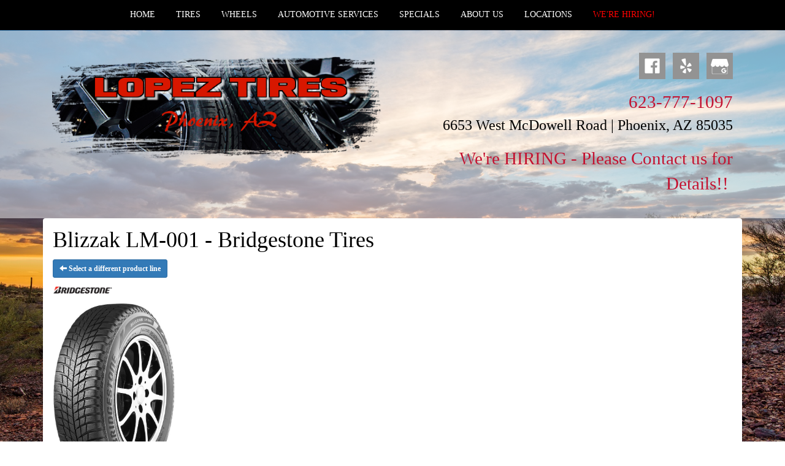

--- FILE ---
content_type: text/html; charset=UTF-8
request_url: http://www.lopeztireshop.com/browse/tires/Bridgestone-5/Blizzak-LM-001-24904
body_size: 6367
content:
	<!DOCTYPE html>
	<html lang="en">
	
<!-- pageID 12 -->

<head>
    	<meta http-equiv="Content-Type" content="text/html; charset=utf-8" />
			<script>
			if (location.protocol != 'https:') {
				location.href = 'https:' + window.location.href.substring(window.location.protocol.length);
			};
		</script>
				<meta name="description" content="Bridgestone Blizzak LM-001 available at Lopez Tires, serving the Phoenix, AZ area. Lopez Tires Repair Service Center for all your automotive needs. Quality Tires and Service Experts.">
			<meta http-equiv="Pragma" content="no-cache" />
	<meta http-equiv="Cache-control" content="no-cache" />
	<meta http-equiv="Expires" content="0" />
	<meta name="author" content="Lopez Tires and Auto Service" />

    <meta name="robots" content="index, follow" />


	<meta name="revisit-after" content="1 days" />
	<meta name="viewport" content="width=device-width, initial-scale=1">
	<title>Shop Online for Tires | Lopez Tires | Quality Tire Sales and Auto Repair in Phoenix, AZ.</title>
			<link rel="shortcut icon" type="image/x-icon" href="https://cdn.storesites.tireguru.net/assets/img/favicon.ico" />
		    <link rel="stylesheet" type="text/css" href="https://cdn.storesites.tireguru.net/assets/css/bootstrap.min.css" />
		<link rel="stylesheet" type="text/css" href="https://cdn.storesites.tireguru.net/assets/css/bootstrap-btn.min.css" />
		<link rel="stylesheet" type="text/css" href="https://cdn.storesites.tireguru.net/assets/css/bootstrap-pagination.min.css" />	<link rel="stylesheet" type="text/css" href="https://cdn.storesites.tireguru.net/assets/css/global.min.css" />
	<link rel="stylesheet" type="text/css" href="/theme/style.css?v=62fd8d1bb871f46bf59679fd40aa73a3" />
    <script src="https://kit.fontawesome.com/0bbbba98f5.js" crossorigin="anonymous"></script>
    <link href='https://fonts.googleapis.com/css?family=Courgette' rel='stylesheet' type='text/css'>
		<meta http-equiv="X-UA-Compatible" content="IE=10; IE=9; IE=8; IE=7; IE=EDGE" /> <!-- disable compat view -->
				<link rel="stylesheet" type="text/css" href="https://fonts.googleapis.com/css?family=Open+Sans" />
						<link rel="stylesheet" type="text/css" href="https://fonts.googleapis.com/css?family=Yellowtail" />
						<script type="text/javascript" src="https://cdn.storesites.tireguru.net/assets/js/jquery.1.11.0.min.js"></script>
						<script type="text/javascript" src="https://cdn.storesites.tireguru.net/assets/js/bootstrap.min.js"></script>
						<script type="text/javascript" src="https://cdn.storesites.tireguru.net/assets/js/marquee.js"></script>
						<script type="text/javascript" src="https://cdn.storesites.tireguru.net/assets/js/marquee.js"></script>
						<script type="text/javascript" src="https://cdn.storesites.tireguru.net/assets/js/sticky-header.js"></script>
						<script type="text/javascript" src="https://cdn.storesites.tireguru.net/assets/js/app.js"></script>
			        <script type="text/javascript" src="https://scontent.webcollage.net/api/v2/product-content"></script>
        	<script type="text/javascript">var use_quote_wording=false;</script>
	    <!-- recaptcha api js -->
    <script src='https://www.google.com/recaptcha/api.js'></script>
    <script src="https://unpkg.com/jspdf@latest/dist/jspdf.umd.min.js"></script>
    <script type="text/javascript" src="https://unpkg.com/jspdf-autotable@3.5.4/dist/jspdf.plugin.autotable.js"></script>

    <!-- Google Tag Manager -->
<script>(function(w,d,s,l,i){w[l]=w[l]||[];w[l].push({'gtm.start':
new Date().getTime(),event:'gtm.js'});var f=d.getElementsByTagName(s)[0],
j=d.createElement(s),dl=l!='dataLayer'?'&l='+l:'';j.async=true;j.src=
'https://www.googletagmanager.com/gtm.js?id='+i+dl;f.parentNode.insertBefore(j,f);
})(window,document,'script','dataLayer','GTM-K8XK8P2');</script>
<!-- End Google Tag Manager -->

<meta name="google-site-verification" content="HnArlqHltmkIQC_CURpAhD23A7sDXfd4Di9G5FwwjrU" />

<div id="google_translate_element"></div><script type="text/javascript">
function googleTranslateElementInit() {
  new google.translate.TranslateElement({pageLanguage: 'en', includedLanguages: 'es', layout: google.translate.TranslateElement.InlineLayout.HORIZONTAL}, 'google_translate_element');
}
</script><script type="text/javascript" src="//translate.google.com/translate_a/element.js?cb=googleTranslateElementInit"></script>        <link rel="canonical" href="https://www.lopeztireshop.com/" />
        </head>
<body>
<a name="top" title=""></a>
<!-- Google Tag Manager (noscript) -->
<noscript><iframe src="https://www.googletagmanager.com/ns.html?id=GTM-K8XK8P2"
height="0" width="0" style="display:none;visibility:hidden"></iframe></noscript>
<!-- End Google Tag Manager (noscript) -->
<style>

    .tg-row-header-0{background-color:rgba(255,255,255,.5); padding:3em 0; }.tg-row-header-0 .tg-column-logo-0{}.tg-row-header-0 .tg-column-general-1{}.tg-row-header-0 .tg-column-general-1 a{color:#D71700;} .tg-row-header-0 .tg-column-general-1 a:hover{color:blue;} .tg-row-content-0{margin:50px 0 100px 0; padding:2em 0; }.tg-row-content-0 .tg-column-image-0{}.tg-row-content-0 .tg-column-image-1{}.tg-row-content-0 .tg-column-image-2{}.tg-row-content-1{margin:0 0 50px 0; padding:2em 0; }.tg-row-content-1 .tg-column-image-0{}.tg-row-content-1 .tg-column-coupons-1{}.tg-row-content-2{background-image:url("/uploads/raw/Header%20Images/2000%20500.jpg"); padding:2em 0; }.tg-row-content-2 .tg-column-steps-0{color:white; }.tg-row-content-2 .tg-column-steps-0 .step-title{color:#D71700;} .tg-row-content-2 .tg-column-steps-0 .step-title{background-color:white;} .tg-row-content-2 .tg-column-steps-0 .step-title:after{border-bottom-color:white;} .tg-row-content-2 .tg-column-steps-0 .step_text:before{color:#D71700;} .tg-row-content-2 .tg-column-steps-0 .step_text{color:white;} .tg-row-content-2 .tg-column-steps-0 a{color:white;} .tg-row-content-2 .tg-column-steps-0 a:hover{color:#D71700;} .tg-row-content-3{background-color:white; margin:0 auto 0 auto; }.tg-row-content-3 .tg-column-image-0{}.tg-row-content-4{background-image:url("/uploads/raw/Lopez%20Tires/ThinkstockPhotos-512048626%20(1)1.jpg"); padding:200px 0 200px 0; }.tg-row-content-4 .tg-column-info-box-title-image-0{background-color:rgba(255,255,255,.5); font-size:14px; color:black; padding:0 10px 20px 10px; }.tg-row-content-4 .tg-column-info-box-title-image-0 h2{color:#D71700;} .tg-row-content-4 .tg-column-info-box-title-image-0 h2 .sub-title {color:black;} .tg-row-content-4 .tg-column-info-box-title-image-0 a{color:#D71700;} .tg-row-content-4 .tg-column-info-box-title-image-0 a:hover{color:blue;} .tg-row-content-4 .tg-column-info-box-title-image-1{background-color:rgba(255,255,255,.5); font-size:14px; color:black; padding:0 10px 20px 10px; }.tg-row-content-4 .tg-column-info-box-title-image-1 h2{color:#D71700;} .tg-row-content-4 .tg-column-info-box-title-image-1 h2 .sub-title {color:black;} .tg-row-content-4 .tg-column-info-box-title-image-1 a{color:#D71700;} .tg-row-content-4 .tg-column-info-box-title-image-1 a:hover{color:blue;} .tg-row-content-4 .tg-column-info-box-title-image-2{background-color:rgba(255,255,255,.5); font-size:14px; color:black; padding:0 10px 10px 10px; }.tg-row-content-4 .tg-column-info-box-title-image-2 h2{color:#D71700;} .tg-row-content-4 .tg-column-info-box-title-image-2 h2 .sub-title {color:black;} .tg-row-content-4 .tg-column-info-box-title-image-2 a{color:#D71700;} .tg-row-content-4 .tg-column-info-box-title-image-2 a:hover{color:blue;} .tg-row-content-5{background-color:rgba(255,255,255,.5); padding:6em 0; }.tg-row-content-5 .tg-column-image-0{}.tg-row-content-6{background-image:url("/uploads/raw/Header%20Images/2000%20500.jpg"); color:white; padding:50px 0 50px 0; }.tg-row-content-6 .tg-column-reviews-0{background-color:black; padding:0 10px 0 25px 0; }.tg-row-content-6 .tg-column-reviews-0 .glyphicon-star{color:yellow;} .tg-row-content-6 .tg-column-general-1{}.tg-row-content-6 .tg-column-general-1 a{color:#D71700;} .tg-row-content-6 .tg-column-general-1 a:hover{color:blue;} .tg-row-footer-0{}.tg-row-footer-0 .tg-column-footer-menu-0{}.tg-row-footer-0 .tg-column-footer-menu-0 a{color:white;} .tg-row-footer-0 .tg-column-footer-menu-0 a:hover{color:red;} .tg-row-footer-0 .tg-column-footer-menu-0 .btn:hover{color:red;} .tg-row-footer-0 .tg-column-footer-menu-0 .btn{background-color:#D71700;} .tg-row-footer-0 .tg-column-footer-menu-0 .btn{border-color:#D71700;} .tg-row-footer-0 .tg-column-footer-menu-0 .btn{color:white;} .tg-row-footer-0 .tg-column-footer-menu-0 div{color:black;} .tg-row-footer-0 .tg-column-footer-contact-1{}.tg-row-footer-0 .tg-column-footer-contact-1 a{color:#D71700;} .tg-row-footer-0 .tg-column-footer-contact-1 a:hover{color:blue;} .tg-row-footer-0 .tg-column-footer-contact-1 .btn:hover{color:blue;} .tg-row-footer-0 .tg-column-footer-contact-1 .btn{background-color:#D71700;} .tg-row-footer-0 .tg-column-footer-contact-1 .btn{border-color:#D71700;} .tg-row-footer-0 .tg-column-footer-contact-1 .btn{color:#D71700;} .tg-row-footer-0 .tg-column-footer-contact-1 div{color:black;} .tg-row-footer-0 .tg-column-general-2{}.tg-row-footer-0 .tg-column-general-2 a{color:#D71700;} .tg-row-footer-0 .tg-column-general-2 a:hover{color:blue;} .tg-row-footer-0 .tg-column-general-3{}.tg-row-footer-0 .tg-column-general-3 a{color:#D71700;} .tg-row-footer-0 .tg-column-general-3 a:hover{color:blue;} .tg-row-footer-1{}
    body{
        font-size:12px; color:black; font-family:arial black;     }

    .fixed-img {
        background-image: url("/uploads/raw/Lopez%20Tires/ThinkstockPhotos-6157936041.jpg")    }

    a {
        color:#D71700;     }

    a:hover {
        color:blue;     }

    .navbar-default .navbar-nav li a {
        color:white;     }

            .navbar-default .navbar-nav li a:hover,
        .navbar-default .navbar-nav li a:focus,
        .navbar-default .navbar-nav .open a:hover,
        .navbar-default .navbar-nav .open a:focus {
            color:#D71700;         }

    
          .navbar-default .navbar-nav li .dropdown-toggle,
      .navbar-default .navbar-nav .open a:hover,
      .navbar-default .navbar-nav .open a:focus,
      .navbar-default {
        background-color:black;       }

                .navbar-default .navbar-nav li .dropdown-menu {
        background-color:black;     }
      
        .navbar-default .navbar-nav li .dropdown-menu li a {
    color:white;     }
    

        .navbar-default .navbar-nav li .dropdown-menu li a:hover {
    color:#D71700;     }
    
    .footer-container {
      color:white;     }

    .footer-container a {
        color:white;     }

    .footer-container ul li a:hover {
        color:blue;     }

    .footer-container ul li::before{
        color: ;    }

    .footer-container #footer-locations {
        color: black;    }

    .footer-container #footer-locations  a {
        color:#D71700;     }

    .footer-container #footer-locations a:hover {
        color:blue;     }

    
</style>
<div class="fixed-img"></div>
<div class="nav-container" id="sticky-header">
    <nav id="nav">
        <div class="navbar navbar-default" style="font-size:14px; ">
            <div class="navbar-header">
                <button type="button" class="navbar-toggle" data-toggle="collapse" data-target=".navbar-collapse">
                    <span class="sr-only">Menu</span>
                    <span class="icon-bar"></span>
                    <span class="icon-bar"></span>
                    <span class="icon-bar"></span>
                </button>
            </div><!-- /.navbar-header -->
            <div class="navbar-collapse collapse hidden" id="headerMenu">
                <ul>
<li><a href="/" title="HOME">HOME</a></li>
<li><a href="/search/tires" title="TIRES">TIRES</a></li>
<li><a href="/search/wheels" title="WHEELS">WHEELS</a></li>
<li><a href="/services" title="AUTOMOTIVE SERVICES">AUTOMOTIVE SERVICES</a></li>
<li><a href="/coupons" title="SPECIALS">SPECIALS</a></li>
<li><a title="About Us" href="/aboutus">ABOUT US</a></li>
<li><a href="/locations" title="Locations">Locations</a></li>
<li><a style="color: #ff0000;" href="/employment-opportunities" title="We're Hiring!">We're Hiring!</a></li>
</ul>            </div><!-- /.navbar-collapse.collapse -->
        </div><!-- /.navbar.navbar-default -->
    </nav><!-- /#nav -->
</div>

<script>
    //Add necessary bootstrap classes to the header
    $(document).ready(function() {
       $('#headerMenu').removeClass('hidden');
       var headerMenu = $('#headerMenu').children('ul');
       headerMenu.addClass('nav navbar-nav');

        var headerSubMenu = headerMenu.find('ul');
        if(headerSubMenu) {
            headerSubMenu.addClass('dropdown-menu');
            headerSubMenu.parent().addClass('dropdown');

            headerSubLink = headerSubMenu.siblings('a');
            headerSubLink.addClass('dropdown-toggle');
            headerSubLink.append('<span class="caret"></span>');
            headerSubLink.attr('data-toggle', 'dropdown');
        }
    });
</script>


<div class="header">

    <div class="container-fluid">

        <div class="normal-header-box">
            
    <div class="row">
        <div class="tg-row tg-row-header-0">
            <div class="container">
              <div class="col-md-6">
    <div class="tg-column tg-column-logo tg-column-logo-0 rounded-corners">
        <div>
        <div class="tg-content-block">
        <p><a title="Welcome to Lopez Tire &amp; Automotive in Phoenix, AZ" href="/"><img style="display: block; margin-left: auto; margin-right: auto;" src="/uploads/raw/Lopez%20Tires/new%20logo.png" alt="Welcome to Lopez Tire &amp; Automotive in Phoenix, AZ" width="100%" title="Welcome to Lopez Tire &amp; Automotive in Phoenix, AZ" /></a></p>    </div>
</div>


    </div>
</div>
<div class="col-md-6">
    <div class="tg-column tg-column-general tg-column-general-1 rounded-corners">
            <div class="tg-content-block">
        <p class="MsoNormal" style="margin-bottom: .0001pt; text-align: right;" align="right"><span style="font-size: 18.0pt; line-height: 107%; font-family: Anton; color: #c61230;"><a title="Like us on Facebook!" href="https://www.facebook.com/lopez067/" target="_blank" rel="noopener noreferrer"><img src="/uploads/raw/OSM/facebook.png" alt="Like us on Facebook!" width="43" height="43" title="Like us on Facebook!" /></a>&nbsp;&nbsp;<a title="Review us on Yelp!" href="https://www.yelp.com/biz/lopez-tire-shop-phoenix" target="_blank" rel="noopener noreferrer"><img src="/uploads/raw/OSM/YELP.png" alt="Review us on Yelp!" width="43" height="43" title="Review us on Yelp!" /></a>&nbsp;&nbsp;<a title="Find us on Google!" href="https://www.google.com/maps/place/Lopez+Tire+Shop%2F+Llantera/@33.465486,-112.203066,15z/data=!4m5!3m4!1s0x0:0xa30c93eb380e23bc!8m2!3d33.465486!4d-112.203066" target="_blank" rel="noopener noreferrer"><img src="/uploads/raw/OSM/GMBIcon.png" alt="Find us on Google!" width="43" height="43" title="Find us on Google!" /></a></span></p>
<p class="MsoNormal" style="margin-bottom: .0001pt; text-align: right;" align="right">&nbsp;</p>
<p class="MsoNormal" style="margin-bottom: .0001pt; text-align: right;" align="right"><span style="font-size: 22pt;"><a title="Call us today!" href="tel:623-777-1097"><span style="color: #c41230; font-family: Anton;">623-777-1097</span></a></span></p>
<p class="MsoNormal" style="margin-bottom: .0001pt; text-align: right; mso-line-height-alt: 14.4pt;" align="right"><span style="font-size: 18pt;"><a title="Get driving directions to our location!" href="https://www.google.com/maps?f=d&amp;source=s_d&amp;hl=en&amp;daddr=6653+W+McDowell+Road,Phoenix,AZ,85035" target="_blank" rel="noopener noreferrer"><span style="font-family: Anton; color: black;">6653 West McDowell Road | Phoenix, AZ 85035</span></a></span></p>
<p class="MsoNormal" style="margin-bottom: .0001pt; text-align: right; mso-line-height-alt: 14.4pt;" align="right">&nbsp;</p>
<p class="MsoNormal" style="margin-bottom: .0001pt; text-align: right;" align="right"><span style="font-size: 22pt;"><a title="Call us today!" href="/employment-opportunities"><span style="color: #c41230; font-family: Anton;">We're HIRING - Please Contact us for Details!!&nbsp;</span></a></span></p>    </div>
    </div>
</div>

                            </div>
        </div>


    </div>

        </div>

            </div>

</div>

	<div class="container">
        <div class="panel non-home">
	<h1>Blizzak LM-001 - Bridgestone Tires</h1><p>
	<a href="http://www.lopeztireshop.com/browse/tires/Bridgestone-5" class="btn btn-sm btn-primary" title="Select a different product line">
		<i class="glyphicon glyphicon-arrow-left"></i>
		Select a different product line
	</a>
</p>
	<p>
		<img src="https://cdn.tirelink.tireguru.net/images/mfgs/Bridgestone Tires.png" alt="Bridgestone" width="100" title="Bridgestone" />
	</p>
		<div class="span-250">
		<img src="//cdn.tirelink.tireguru.net/images/items/bridgestone_blizzak lm-001 rft_rightwhole.jpg" alt="Blizzak LM-001" width="200" title="Blizzak LM-001" />
	</div>
	<div class="clear"></div>
<div class="info">Call for Price/Availability: <a href ='/locations' title="View Locations"> View Locations</a></div>	<div class="clearfix marquee-container">
		<!-- carousel items -->
		<div class="marquee">
      <ul class="marquee-content-items">

                                                  <li>
                                        <a href="http://www.lopeztireshop.com/browse/tires/BFGoodrich-7" title="BFGoodrich®"><img
                                                    src="https://cdn.tirelink.tireguru.net/images/mfgs/bfgoodrich.png"
                                                    alt="BFGoodrich®" title="BFGoodrich®"/></a>
                                    </li>
                                                                        <li>
                                        <a href="http://www.lopeztireshop.com/browse/tires/Bridgestone-5" title="Bridgestone"><img
                                                    src="https://cdn.tirelink.tireguru.net/images/mfgs/Bridgestone Tires.png"
                                                    alt="Bridgestone" title="Bridgestone"/></a>
                                    </li>
                                                                        <li>
                                        <a href="http://www.lopeztireshop.com/browse/tires/Continental-11" title="Continental"><img
                                                    src="https://cdn.tirelink.tireguru.net/images/mfgs/continental.png"
                                                    alt="Continental" title="Continental"/></a>
                                    </li>
                                                                        <li>
                                        <a href="http://www.lopeztireshop.com/browse/tires/General-2" title="General"><img
                                                    src="https://cdn.tirelink.tireguru.net/images/mfgs/General Tires.png"
                                                    alt="General" title="General"/></a>
                                    </li>
                                                                        <li>
                                        <a href="http://www.lopeztireshop.com/browse/tires/Goodyear-37" title="Goodyear"><img
                                                    src="https://cdn.tirelink.tireguru.net/images/mfgs/Asset 34.png"
                                                    alt="Goodyear" title="Goodyear"/></a>
                                    </li>
                                                                        <li>
                                        <a href="http://www.lopeztireshop.com/browse/tires/Michelin-6" title="MICHELIN®"><img
                                                    src="https://cdn.tirelink.tireguru.net/images/mfgs/MichelinLogo2017_181217105718.jpg"
                                                    alt="MICHELIN®" title="MICHELIN®"/></a>
                                    </li>
                                                                        <li>
                                        <a href="http://www.lopeztireshop.com/browse/tires/Toyo-17" title="Toyo"><img
                                                    src="https://cdn.tirelink.tireguru.net/images/mfgs/ToyoTiresNoTag_blue.jpg"
                                                    alt="Toyo" title="Toyo"/></a>
                                    </li>
                                          </div>
		</ul>
	</div>
		    </div><!-- .panel.non-home -->
	</div><!-- /.container -->
	
<div class="footer container-fluid">
    <div class="footer-container" style="background-color:black; ">
    
    <div class="row">
        <div class="tg-row tg-row-footer-0">
            <div class="container">
              <div class="col-md-3">
    <div class="tg-column tg-column-footer-menu tg-column-footer-menu-0 rounded-corners">
        <h3>Navigation</h3><ul>
<li><a href="/" title="HOME">HOME</a></li>
<li><a href="/search/tires" title="SHOP FOR TIRES">SHOP FOR TIRES</a></li>
<li><a href="/search/wheels" title="SHOP FOR WHEELS">SHOP FOR WHEELS</a></li>
<li><a href="/services" title="AUTOMOTIVE SERVICES">AUTOMOTIVE SERVICES</a></li>
<li><a href="/coupons" title="SPECIALS">SPECIALS</a></li>
<li><a title="About Us" href="/aboutus">ABOUT US</a></li>
<li><a title="SITE MAP" href="/home/sitemap">SITE MAP</a></li>
</ul>    </div>
</div>
<div class="col-md-3">
    <div class="tg-column tg-column-footer-contact tg-column-footer-contact-1 rounded-corners">
        <h3>Contact Us</h3><ul>
          <li>
            5035 W McDowell Road, Phoenix, AZ 85035 
          </li>
          <li>
            602-675-1191
          </li>
          <li>
             Joelaram13@gmail.com
          </li>
        </ul>    </div>
</div>
<div class="col-md-3">
    <div class="tg-column tg-column-general tg-column-general-2 rounded-corners">
            <div class="tg-content-block">
        <h3 style="box-sizing: border-box; font-family: 'arial black'; font-weight: 500; line-height: 1.1; color: #ffffff; margin-top: 0px; margin-bottom: 10px; font-size: 24px; background-color: #000000;">Contact Us</h3>
<ul style="box-sizing: border-box; margin: 0px; padding-left: 20px; display: inline-block; color: #ffffff; font-family: 'arial black'; font-size: 12px; background-color: #000000;">
<li style="box-sizing: border-box; list-style: none; position: relative;">6653 W. McDowell Road, Phoenix, AZ 85035</li>
<li style="box-sizing: border-box; list-style: none; position: relative;">623-777-1097</li>
<li style="box-sizing: border-box; list-style: none; position: relative;">victor@lopeztireshop.com</li>
</ul>    </div>
    </div>
</div>
<div class="col-md-3">
    <div class="tg-column tg-column-general tg-column-general-3 rounded-corners">
            <div class="tg-content-block">
        <h3 style="box-sizing: border-box; font-family: 'arial black'; font-weight: 500; line-height: 1.1; color: #ffffff; margin-top: 0px; margin-bottom: 10px; font-size: 24px; background-color: #000000;">Contact Us</h3>
<ul style="box-sizing: border-box; margin: 0px; padding-left: 20px; display: inline-block; color: #ffffff; font-family: 'arial black'; font-size: 12px; background-color: #000000;">
<li style="box-sizing: border-box; list-style: none; position: relative;">2636 W. Campbell Ave., Phoenix, AZ 85035</li>
<li style="box-sizing: border-box; list-style: none; position: relative;">602-246-0107</li>
<li style="box-sizing: border-box; list-style: none; position: relative;">vere@laratiresaz.com</li>
</ul>    </div>
    </div>
</div>

                            </div>
        </div>


    </div>


    <div class="row">
        <div class="tg-row tg-row-footer-1">
            <div class="container">
              
                            </div>
        </div>


    </div>

    </div>
</div><!-- /.panel.footer -->

     <div style="background-color:black; ; margin-top: -15px; margin-bottom: -15px;">
         <div class="clear"></div>
<div id="footer-locations-container">
	<div id="footer-locations">
		<div class="center bold">
		
			</div>
			<div class="clear"></div>
						<div class="footer-location">
				<div class="footer-location-image">
																	<a href="https://www.lopeztireshop.com/locations/view/Phoenix-AZ-823" title="Lara Tires #2">
							<img src="https://www.laratiresaz.net/file/custom-images/lara_tires_2.png" alt="Lara Tires #2" class="location-tiny" title="Lara Tires #2" />
						</a>
										</div>
				<div class="footer-location-info">
					<a class="underline" href="https://www.lopeztireshop.com/locations/view/Phoenix-AZ-823" title="Lara Tires #2">
						<b>Lara Tires #2</b>
					</a><br />
					5035 W McDowell Road, Phoenix, AZ 85035<br />
					Phone: <a class="underline" onclick="ga('globalTracker.send', 'pageview', '/TG-143/'+window.location.href.replace(/^https?:\/\/([^\/]+)(.*)/, '$1')+'/vpv/telephone/602-675-1191')" href='tel:602-675-1191' title="602-675-1191">602-675-1191</a>

					<br />
					M-F: 8am-8pm; Sat: 8am-6pm; Sun: Closed				</div>
			</div>
						<div class="footer-location">
				<div class="footer-location-image">
																	<a href="https://www.lopeztireshop.com/locations/view/Phoenix-AZ-805" title="Lara Tires &amp; Wheels Auto Service">
							<img src="https://www.laratiresaz.net/file/custom-images/lara_tres.png" alt="Lara Tires &amp; Wheels Auto Service" class="location-tiny" title="Lara Tires &amp; Wheels Auto Service" />
						</a>
										</div>
				<div class="footer-location-info">
					<a class="underline" href="https://www.lopeztireshop.com/locations/view/Phoenix-AZ-805" title="Lara Tires &amp; Wheels Auto Service">
						<b>Lara Tires &amp; Wheels Auto Service</b>
					</a><br />
					2636 W. Campbell Ave., Phoenix, AZ 85017<br />
					Phone: <a class="underline" onclick="ga('globalTracker.send', 'pageview', '/TG-143/'+window.location.href.replace(/^https?:\/\/([^\/]+)(.*)/, '$1')+'/vpv/telephone/602-246-0107')" href='tel:602-246-0107' title="602-246-0107">602-246-0107</a>

					<br />
					M-Sun: 8am-8pm				</div>
			</div>
						<div class="footer-location">
				<div class="footer-location-image">
																	<a href="https://www.lopeztireshop.com/locations/view/Phoenix-AZ-616" title="Lopez Tire Shop &amp; Auto Service">
							<img src="https://www.laratiresaz.net/file/custom-images/new_logo.png" alt="Lopez Tire Shop &amp; Auto Service" class="location-tiny" title="Lopez Tire Shop &amp; Auto Service" />
						</a>
										</div>
				<div class="footer-location-info">
					<a class="underline" href="https://www.lopeztireshop.com/locations/view/Phoenix-AZ-616" title="Lopez Tire Shop &amp; Auto Service">
						<b>Lopez Tire Shop &amp; Auto Service</b>
					</a><br />
					6653 W McDowell Road, Phoenix, AZ 85035<br />
					Phone: <a class="underline" onclick="ga('globalTracker.send', 'pageview', '/TG-143/'+window.location.href.replace(/^https?:\/\/([^\/]+)(.*)/, '$1')+'/vpv/telephone/623-777-1097')" href='tel:623-777-1097' title="623-777-1097">623-777-1097</a>

					<br />
					M-Sun: 6am-12am				</div>
			</div>
					<div class="clear"></div>
	</div>
</div>
<div class="clear"></div>
<div id="powered-by-container">
	<div id="powered-by">
		<div class="left">
			<a href="http://www.tireguru.net" title="Powered by Tire Guru - http://www.tireguru.net">
				<img src="https://cdn.storesites.tireguru.net/assets/img/tire_guru_logo-dark.png" alt="Powered by Tire Guru - http://www.tireguru.net" title="Powered by Tire Guru - http://www.tireguru.net" />
			</a>
		</div>
		<div class="right">
			<strong style="color: black !important">Copyright &copy; 2026 Tire Guru</strong><br>
			<a href="http://www.tireguru.net" title="Powered by Tire Guru Tire Sites				Tire and automotive dealer websites"><strong>Powered by Tire Guru Tire Sites</strong><br>
				Tire and automotive dealer websites
			</a>
		</div>

	</div>
</div>
    <div class="center accessibility">
        <a href="/home/accessibility" title="Having Trouble Viewing our Site?">Having Trouble Viewing our Site?</a>
    </div>
    </div>
    	<script type="text/javascript">
		$(document).ready(function() {
			$(function (){ createMarquee({
              duration:60000,
              padding: 25,
  		        marquee_class:'.marquee',
              container_class: '.marquee-container'});});		});
	</script>
	
<!--tire search javascript-->
<script type="text/javascript" src="/js/tire-search.js"></script>

<!--Tires Anytime Tire Search Java Script, if applicable-->
    <script>
        $('.customPhoneNumberGA').on('click', function() {
            ga('globalTracker.send', 'pageview', '/TG-143/'+window.location.href.replace(/^https?:\/\/([^\/]+)(.*)/, '$1')+'/vpv/telephone/602-675-1191')        })

        $('.customAddressGA').on('click', function() {
            ga('globalTracker.send', 'pageview', '/TG-143/'+window.location.href.replace(/^https?:\/\/([^\/]+)(.*)/, '$1')+'/vpv/vpv/map')        })
    </script>
    
</body>
</html>
<!-- 0.5152s / 8.03MB mem -->
<style>
    .copywriteContainer {
        width: 100%;
        text-align: center;
        padding-top: 5px;
    }
    .copywrite {
        font-size: small;
        font-weight: 300;
        display: inline-block;
        padding: 5px;
    }
    .copywriteText {
        color: revert !important;
    }

</style>
<div class="copywriteContainer" style="background-color:black; ">
    <p class="copywrite">
        <a href="/home/copywrite" class="copywriteText" title="Copyright &copy; American Business Management Systems, Inc.">Copyright &copy; American Business Management Systems, Inc.</a>
    </p>
</div>



--- FILE ---
content_type: text/html; charset=UTF-8
request_url: https://www.lopeztireshop.com/browse/tires/Bridgestone-5/Blizzak-LM-001-24904
body_size: 6068
content:
	<!DOCTYPE html>
	<html lang="en">
	
<!-- pageID 12 -->

<head>
    	<meta http-equiv="Content-Type" content="text/html; charset=utf-8" />
			<script>
			if (location.protocol != 'https:') {
				location.href = 'https:' + window.location.href.substring(window.location.protocol.length);
			};
		</script>
				<meta name="description" content="Bridgestone Blizzak LM-001 available at Lopez Tires, serving the Phoenix, AZ area. Lopez Tires Repair Service Center for all your automotive needs. Quality Tires and Service Experts.">
			<meta http-equiv="Pragma" content="no-cache" />
	<meta http-equiv="Cache-control" content="no-cache" />
	<meta http-equiv="Expires" content="0" />
	<meta name="author" content="Lopez Tires and Auto Service" />

    <meta name="robots" content="index, follow" />


	<meta name="revisit-after" content="1 days" />
	<meta name="viewport" content="width=device-width, initial-scale=1">
	<title>Shop Online for Tires | Lopez Tires | Quality Tire Sales and Auto Repair in Phoenix, AZ.</title>
			<link rel="shortcut icon" type="image/x-icon" href="https://cdn.storesites.tireguru.net/assets/img/favicon.ico" />
		    <link rel="stylesheet" type="text/css" href="https://cdn.storesites.tireguru.net/assets/css/bootstrap.min.css" />
		<link rel="stylesheet" type="text/css" href="https://cdn.storesites.tireguru.net/assets/css/bootstrap-btn.min.css" />
		<link rel="stylesheet" type="text/css" href="https://cdn.storesites.tireguru.net/assets/css/bootstrap-pagination.min.css" />	<link rel="stylesheet" type="text/css" href="https://cdn.storesites.tireguru.net/assets/css/global.min.css" />
	<link rel="stylesheet" type="text/css" href="/theme/style.css?v=62fd8d1bb871f46bf59679fd40aa73a3" />
    <script src="https://kit.fontawesome.com/0bbbba98f5.js" crossorigin="anonymous"></script>
    <link href='https://fonts.googleapis.com/css?family=Courgette' rel='stylesheet' type='text/css'>
		<meta http-equiv="X-UA-Compatible" content="IE=10; IE=9; IE=8; IE=7; IE=EDGE" /> <!-- disable compat view -->
				<link rel="stylesheet" type="text/css" href="https://fonts.googleapis.com/css?family=Open+Sans" />
						<link rel="stylesheet" type="text/css" href="https://fonts.googleapis.com/css?family=Yellowtail" />
						<script type="text/javascript" src="https://cdn.storesites.tireguru.net/assets/js/jquery.1.11.0.min.js"></script>
						<script type="text/javascript" src="https://cdn.storesites.tireguru.net/assets/js/bootstrap.min.js"></script>
						<script type="text/javascript" src="https://cdn.storesites.tireguru.net/assets/js/marquee.js"></script>
						<script type="text/javascript" src="https://cdn.storesites.tireguru.net/assets/js/marquee.js"></script>
						<script type="text/javascript" src="https://cdn.storesites.tireguru.net/assets/js/sticky-header.js"></script>
						<script type="text/javascript" src="https://cdn.storesites.tireguru.net/assets/js/app.js"></script>
			        <script type="text/javascript" src="https://scontent.webcollage.net/api/v2/product-content"></script>
        	<script type="text/javascript">var use_quote_wording=false;</script>
	    <!-- recaptcha api js -->
    <script src='https://www.google.com/recaptcha/api.js'></script>
    <script src="https://unpkg.com/jspdf@latest/dist/jspdf.umd.min.js"></script>
    <script type="text/javascript" src="https://unpkg.com/jspdf-autotable@3.5.4/dist/jspdf.plugin.autotable.js"></script>

    <!-- Google Tag Manager -->
<script>(function(w,d,s,l,i){w[l]=w[l]||[];w[l].push({'gtm.start':
new Date().getTime(),event:'gtm.js'});var f=d.getElementsByTagName(s)[0],
j=d.createElement(s),dl=l!='dataLayer'?'&l='+l:'';j.async=true;j.src=
'https://www.googletagmanager.com/gtm.js?id='+i+dl;f.parentNode.insertBefore(j,f);
})(window,document,'script','dataLayer','GTM-K8XK8P2');</script>
<!-- End Google Tag Manager -->

<meta name="google-site-verification" content="HnArlqHltmkIQC_CURpAhD23A7sDXfd4Di9G5FwwjrU" />

<div id="google_translate_element"></div><script type="text/javascript">
function googleTranslateElementInit() {
  new google.translate.TranslateElement({pageLanguage: 'en', includedLanguages: 'es', layout: google.translate.TranslateElement.InlineLayout.HORIZONTAL}, 'google_translate_element');
}
</script><script type="text/javascript" src="//translate.google.com/translate_a/element.js?cb=googleTranslateElementInit"></script>        <link rel="canonical" href="https://www.lopeztireshop.com/" />
        </head>
<body>
<a name="top" title=""></a>
<!-- Google Tag Manager (noscript) -->
<noscript><iframe src="https://www.googletagmanager.com/ns.html?id=GTM-K8XK8P2"
height="0" width="0" style="display:none;visibility:hidden"></iframe></noscript>
<!-- End Google Tag Manager (noscript) -->
<style>

    .tg-row-header-0{background-color:rgba(255,255,255,.5); padding:3em 0; }.tg-row-header-0 .tg-column-logo-0{}.tg-row-header-0 .tg-column-general-1{}.tg-row-header-0 .tg-column-general-1 a{color:#D71700;} .tg-row-header-0 .tg-column-general-1 a:hover{color:blue;} .tg-row-content-0{margin:50px 0 100px 0; padding:2em 0; }.tg-row-content-0 .tg-column-image-0{}.tg-row-content-0 .tg-column-image-1{}.tg-row-content-0 .tg-column-image-2{}.tg-row-content-1{margin:0 0 50px 0; padding:2em 0; }.tg-row-content-1 .tg-column-image-0{}.tg-row-content-1 .tg-column-coupons-1{}.tg-row-content-2{background-image:url("/uploads/raw/Header%20Images/2000%20500.jpg"); padding:2em 0; }.tg-row-content-2 .tg-column-steps-0{color:white; }.tg-row-content-2 .tg-column-steps-0 .step-title{color:#D71700;} .tg-row-content-2 .tg-column-steps-0 .step-title{background-color:white;} .tg-row-content-2 .tg-column-steps-0 .step-title:after{border-bottom-color:white;} .tg-row-content-2 .tg-column-steps-0 .step_text:before{color:#D71700;} .tg-row-content-2 .tg-column-steps-0 .step_text{color:white;} .tg-row-content-2 .tg-column-steps-0 a{color:white;} .tg-row-content-2 .tg-column-steps-0 a:hover{color:#D71700;} .tg-row-content-3{background-color:white; margin:0 auto 0 auto; }.tg-row-content-3 .tg-column-image-0{}.tg-row-content-4{background-image:url("/uploads/raw/Lopez%20Tires/ThinkstockPhotos-512048626%20(1)1.jpg"); padding:200px 0 200px 0; }.tg-row-content-4 .tg-column-info-box-title-image-0{background-color:rgba(255,255,255,.5); font-size:14px; color:black; padding:0 10px 20px 10px; }.tg-row-content-4 .tg-column-info-box-title-image-0 h2{color:#D71700;} .tg-row-content-4 .tg-column-info-box-title-image-0 h2 .sub-title {color:black;} .tg-row-content-4 .tg-column-info-box-title-image-0 a{color:#D71700;} .tg-row-content-4 .tg-column-info-box-title-image-0 a:hover{color:blue;} .tg-row-content-4 .tg-column-info-box-title-image-1{background-color:rgba(255,255,255,.5); font-size:14px; color:black; padding:0 10px 20px 10px; }.tg-row-content-4 .tg-column-info-box-title-image-1 h2{color:#D71700;} .tg-row-content-4 .tg-column-info-box-title-image-1 h2 .sub-title {color:black;} .tg-row-content-4 .tg-column-info-box-title-image-1 a{color:#D71700;} .tg-row-content-4 .tg-column-info-box-title-image-1 a:hover{color:blue;} .tg-row-content-4 .tg-column-info-box-title-image-2{background-color:rgba(255,255,255,.5); font-size:14px; color:black; padding:0 10px 10px 10px; }.tg-row-content-4 .tg-column-info-box-title-image-2 h2{color:#D71700;} .tg-row-content-4 .tg-column-info-box-title-image-2 h2 .sub-title {color:black;} .tg-row-content-4 .tg-column-info-box-title-image-2 a{color:#D71700;} .tg-row-content-4 .tg-column-info-box-title-image-2 a:hover{color:blue;} .tg-row-content-5{background-color:rgba(255,255,255,.5); padding:6em 0; }.tg-row-content-5 .tg-column-image-0{}.tg-row-content-6{background-image:url("/uploads/raw/Header%20Images/2000%20500.jpg"); color:white; padding:50px 0 50px 0; }.tg-row-content-6 .tg-column-reviews-0{background-color:black; padding:0 10px 0 25px 0; }.tg-row-content-6 .tg-column-reviews-0 .glyphicon-star{color:yellow;} .tg-row-content-6 .tg-column-general-1{}.tg-row-content-6 .tg-column-general-1 a{color:#D71700;} .tg-row-content-6 .tg-column-general-1 a:hover{color:blue;} .tg-row-footer-0{}.tg-row-footer-0 .tg-column-footer-menu-0{}.tg-row-footer-0 .tg-column-footer-menu-0 a{color:white;} .tg-row-footer-0 .tg-column-footer-menu-0 a:hover{color:red;} .tg-row-footer-0 .tg-column-footer-menu-0 .btn:hover{color:red;} .tg-row-footer-0 .tg-column-footer-menu-0 .btn{background-color:#D71700;} .tg-row-footer-0 .tg-column-footer-menu-0 .btn{border-color:#D71700;} .tg-row-footer-0 .tg-column-footer-menu-0 .btn{color:white;} .tg-row-footer-0 .tg-column-footer-menu-0 div{color:black;} .tg-row-footer-0 .tg-column-footer-contact-1{}.tg-row-footer-0 .tg-column-footer-contact-1 a{color:#D71700;} .tg-row-footer-0 .tg-column-footer-contact-1 a:hover{color:blue;} .tg-row-footer-0 .tg-column-footer-contact-1 .btn:hover{color:blue;} .tg-row-footer-0 .tg-column-footer-contact-1 .btn{background-color:#D71700;} .tg-row-footer-0 .tg-column-footer-contact-1 .btn{border-color:#D71700;} .tg-row-footer-0 .tg-column-footer-contact-1 .btn{color:#D71700;} .tg-row-footer-0 .tg-column-footer-contact-1 div{color:black;} .tg-row-footer-0 .tg-column-general-2{}.tg-row-footer-0 .tg-column-general-2 a{color:#D71700;} .tg-row-footer-0 .tg-column-general-2 a:hover{color:blue;} .tg-row-footer-0 .tg-column-general-3{}.tg-row-footer-0 .tg-column-general-3 a{color:#D71700;} .tg-row-footer-0 .tg-column-general-3 a:hover{color:blue;} .tg-row-footer-1{}
    body{
        font-size:12px; color:black; font-family:arial black;     }

    .fixed-img {
        background-image: url("/uploads/raw/Lopez%20Tires/ThinkstockPhotos-6157936041.jpg")    }

    a {
        color:#D71700;     }

    a:hover {
        color:blue;     }

    .navbar-default .navbar-nav li a {
        color:white;     }

            .navbar-default .navbar-nav li a:hover,
        .navbar-default .navbar-nav li a:focus,
        .navbar-default .navbar-nav .open a:hover,
        .navbar-default .navbar-nav .open a:focus {
            color:#D71700;         }

    
          .navbar-default .navbar-nav li .dropdown-toggle,
      .navbar-default .navbar-nav .open a:hover,
      .navbar-default .navbar-nav .open a:focus,
      .navbar-default {
        background-color:black;       }

                .navbar-default .navbar-nav li .dropdown-menu {
        background-color:black;     }
      
        .navbar-default .navbar-nav li .dropdown-menu li a {
    color:white;     }
    

        .navbar-default .navbar-nav li .dropdown-menu li a:hover {
    color:#D71700;     }
    
    .footer-container {
      color:white;     }

    .footer-container a {
        color:white;     }

    .footer-container ul li a:hover {
        color:blue;     }

    .footer-container ul li::before{
        color: ;    }

    .footer-container #footer-locations {
        color: black;    }

    .footer-container #footer-locations  a {
        color:#D71700;     }

    .footer-container #footer-locations a:hover {
        color:blue;     }

    
</style>
<div class="fixed-img"></div>
<div class="nav-container" id="sticky-header">
    <nav id="nav">
        <div class="navbar navbar-default" style="font-size:14px; ">
            <div class="navbar-header">
                <button type="button" class="navbar-toggle" data-toggle="collapse" data-target=".navbar-collapse">
                    <span class="sr-only">Menu</span>
                    <span class="icon-bar"></span>
                    <span class="icon-bar"></span>
                    <span class="icon-bar"></span>
                </button>
            </div><!-- /.navbar-header -->
            <div class="navbar-collapse collapse hidden" id="headerMenu">
                <ul>
<li><a href="/" title="HOME">HOME</a></li>
<li><a href="/search/tires" title="TIRES">TIRES</a></li>
<li><a href="/search/wheels" title="WHEELS">WHEELS</a></li>
<li><a href="/services" title="AUTOMOTIVE SERVICES">AUTOMOTIVE SERVICES</a></li>
<li><a href="/coupons" title="SPECIALS">SPECIALS</a></li>
<li><a title="About Us" href="/aboutus">ABOUT US</a></li>
<li><a href="/locations" title="Locations">Locations</a></li>
<li><a style="color: #ff0000;" href="/employment-opportunities" title="We're Hiring!">We're Hiring!</a></li>
</ul>            </div><!-- /.navbar-collapse.collapse -->
        </div><!-- /.navbar.navbar-default -->
    </nav><!-- /#nav -->
</div>

<script>
    //Add necessary bootstrap classes to the header
    $(document).ready(function() {
       $('#headerMenu').removeClass('hidden');
       var headerMenu = $('#headerMenu').children('ul');
       headerMenu.addClass('nav navbar-nav');

        var headerSubMenu = headerMenu.find('ul');
        if(headerSubMenu) {
            headerSubMenu.addClass('dropdown-menu');
            headerSubMenu.parent().addClass('dropdown');

            headerSubLink = headerSubMenu.siblings('a');
            headerSubLink.addClass('dropdown-toggle');
            headerSubLink.append('<span class="caret"></span>');
            headerSubLink.attr('data-toggle', 'dropdown');
        }
    });
</script>


<div class="header">

    <div class="container-fluid">

        <div class="normal-header-box">
            
    <div class="row">
        <div class="tg-row tg-row-header-0">
            <div class="container">
              <div class="col-md-6">
    <div class="tg-column tg-column-logo tg-column-logo-0 rounded-corners">
        <div>
        <div class="tg-content-block">
        <p><a title="Welcome to Lopez Tire &amp; Automotive in Phoenix, AZ" href="/"><img style="display: block; margin-left: auto; margin-right: auto;" src="/uploads/raw/Lopez%20Tires/new%20logo.png" alt="Welcome to Lopez Tire &amp; Automotive in Phoenix, AZ" width="100%" title="Welcome to Lopez Tire &amp; Automotive in Phoenix, AZ" /></a></p>    </div>
</div>


    </div>
</div>
<div class="col-md-6">
    <div class="tg-column tg-column-general tg-column-general-1 rounded-corners">
            <div class="tg-content-block">
        <p class="MsoNormal" style="margin-bottom: .0001pt; text-align: right;" align="right"><span style="font-size: 18.0pt; line-height: 107%; font-family: Anton; color: #c61230;"><a title="Like us on Facebook!" href="https://www.facebook.com/lopez067/" target="_blank" rel="noopener noreferrer"><img src="/uploads/raw/OSM/facebook.png" alt="Like us on Facebook!" width="43" height="43" title="Like us on Facebook!" /></a>&nbsp;&nbsp;<a title="Review us on Yelp!" href="https://www.yelp.com/biz/lopez-tire-shop-phoenix" target="_blank" rel="noopener noreferrer"><img src="/uploads/raw/OSM/YELP.png" alt="Review us on Yelp!" width="43" height="43" title="Review us on Yelp!" /></a>&nbsp;&nbsp;<a title="Find us on Google!" href="https://www.google.com/maps/place/Lopez+Tire+Shop%2F+Llantera/@33.465486,-112.203066,15z/data=!4m5!3m4!1s0x0:0xa30c93eb380e23bc!8m2!3d33.465486!4d-112.203066" target="_blank" rel="noopener noreferrer"><img src="/uploads/raw/OSM/GMBIcon.png" alt="Find us on Google!" width="43" height="43" title="Find us on Google!" /></a></span></p>
<p class="MsoNormal" style="margin-bottom: .0001pt; text-align: right;" align="right">&nbsp;</p>
<p class="MsoNormal" style="margin-bottom: .0001pt; text-align: right;" align="right"><span style="font-size: 22pt;"><a title="Call us today!" href="tel:623-777-1097"><span style="color: #c41230; font-family: Anton;">623-777-1097</span></a></span></p>
<p class="MsoNormal" style="margin-bottom: .0001pt; text-align: right; mso-line-height-alt: 14.4pt;" align="right"><span style="font-size: 18pt;"><a title="Get driving directions to our location!" href="https://www.google.com/maps?f=d&amp;source=s_d&amp;hl=en&amp;daddr=6653+W+McDowell+Road,Phoenix,AZ,85035" target="_blank" rel="noopener noreferrer"><span style="font-family: Anton; color: black;">6653 West McDowell Road | Phoenix, AZ 85035</span></a></span></p>
<p class="MsoNormal" style="margin-bottom: .0001pt; text-align: right; mso-line-height-alt: 14.4pt;" align="right">&nbsp;</p>
<p class="MsoNormal" style="margin-bottom: .0001pt; text-align: right;" align="right"><span style="font-size: 22pt;"><a title="Call us today!" href="/employment-opportunities"><span style="color: #c41230; font-family: Anton;">We're HIRING - Please Contact us for Details!!&nbsp;</span></a></span></p>    </div>
    </div>
</div>

                            </div>
        </div>


    </div>

        </div>

            </div>

</div>

	<div class="container">
        <div class="panel non-home">
	<h1>Blizzak LM-001 - Bridgestone Tires</h1><p>
	<a href="http://www.lopeztireshop.com/browse/tires/Bridgestone-5" class="btn btn-sm btn-primary" title="Select a different product line">
		<i class="glyphicon glyphicon-arrow-left"></i>
		Select a different product line
	</a>
</p>
	<p>
		<img src="https://cdn.tirelink.tireguru.net/images/mfgs/Bridgestone Tires.png" alt="Bridgestone" width="100" title="Bridgestone" />
	</p>
		<div class="span-250">
		<img src="//cdn.tirelink.tireguru.net/images/items/bridgestone_blizzak lm-001 rft_rightwhole.jpg" alt="Blizzak LM-001" width="200" title="Blizzak LM-001" />
	</div>
	<div class="clear"></div>
<div class="info">Call for Price/Availability: <a href ='/locations' title="View Locations"> View Locations</a></div>	<div class="clearfix marquee-container">
		<!-- carousel items -->
		<div class="marquee">
      <ul class="marquee-content-items">

                                                  <li>
                                        <a href="http://www.lopeztireshop.com/browse/tires/BFGoodrich-7" title="BFGoodrich®"><img
                                                    src="https://cdn.tirelink.tireguru.net/images/mfgs/bfgoodrich.png"
                                                    alt="BFGoodrich®" title="BFGoodrich®"/></a>
                                    </li>
                                                                        <li>
                                        <a href="http://www.lopeztireshop.com/browse/tires/Bridgestone-5" title="Bridgestone"><img
                                                    src="https://cdn.tirelink.tireguru.net/images/mfgs/Bridgestone Tires.png"
                                                    alt="Bridgestone" title="Bridgestone"/></a>
                                    </li>
                                                                        <li>
                                        <a href="http://www.lopeztireshop.com/browse/tires/Continental-11" title="Continental"><img
                                                    src="https://cdn.tirelink.tireguru.net/images/mfgs/continental.png"
                                                    alt="Continental" title="Continental"/></a>
                                    </li>
                                                                        <li>
                                        <a href="http://www.lopeztireshop.com/browse/tires/General-2" title="General"><img
                                                    src="https://cdn.tirelink.tireguru.net/images/mfgs/General Tires.png"
                                                    alt="General" title="General"/></a>
                                    </li>
                                                                        <li>
                                        <a href="http://www.lopeztireshop.com/browse/tires/Goodyear-37" title="Goodyear"><img
                                                    src="https://cdn.tirelink.tireguru.net/images/mfgs/Asset 34.png"
                                                    alt="Goodyear" title="Goodyear"/></a>
                                    </li>
                                                                        <li>
                                        <a href="http://www.lopeztireshop.com/browse/tires/Michelin-6" title="MICHELIN®"><img
                                                    src="https://cdn.tirelink.tireguru.net/images/mfgs/MichelinLogo2017_181217105718.jpg"
                                                    alt="MICHELIN®" title="MICHELIN®"/></a>
                                    </li>
                                                                        <li>
                                        <a href="http://www.lopeztireshop.com/browse/tires/Toyo-17" title="Toyo"><img
                                                    src="https://cdn.tirelink.tireguru.net/images/mfgs/ToyoTiresNoTag_blue.jpg"
                                                    alt="Toyo" title="Toyo"/></a>
                                    </li>
                                          </div>
		</ul>
	</div>
		    </div><!-- .panel.non-home -->
	</div><!-- /.container -->
	
<div class="footer container-fluid">
    <div class="footer-container" style="background-color:black; ">
    
    <div class="row">
        <div class="tg-row tg-row-footer-0">
            <div class="container">
              <div class="col-md-3">
    <div class="tg-column tg-column-footer-menu tg-column-footer-menu-0 rounded-corners">
        <h3>Navigation</h3><ul>
<li><a href="/" title="HOME">HOME</a></li>
<li><a href="/search/tires" title="SHOP FOR TIRES">SHOP FOR TIRES</a></li>
<li><a href="/search/wheels" title="SHOP FOR WHEELS">SHOP FOR WHEELS</a></li>
<li><a href="/services" title="AUTOMOTIVE SERVICES">AUTOMOTIVE SERVICES</a></li>
<li><a href="/coupons" title="SPECIALS">SPECIALS</a></li>
<li><a title="About Us" href="/aboutus">ABOUT US</a></li>
<li><a title="SITE MAP" href="/home/sitemap">SITE MAP</a></li>
</ul>    </div>
</div>
<div class="col-md-3">
    <div class="tg-column tg-column-footer-contact tg-column-footer-contact-1 rounded-corners">
        <h3>Contact Us</h3><ul>
          <li>
            5035 W McDowell Road, Phoenix, AZ 85035 
          </li>
          <li>
            602-675-1191
          </li>
          <li>
             Joelaram13@gmail.com
          </li>
        </ul>    </div>
</div>
<div class="col-md-3">
    <div class="tg-column tg-column-general tg-column-general-2 rounded-corners">
            <div class="tg-content-block">
        <h3 style="box-sizing: border-box; font-family: 'arial black'; font-weight: 500; line-height: 1.1; color: #ffffff; margin-top: 0px; margin-bottom: 10px; font-size: 24px; background-color: #000000;">Contact Us</h3>
<ul style="box-sizing: border-box; margin: 0px; padding-left: 20px; display: inline-block; color: #ffffff; font-family: 'arial black'; font-size: 12px; background-color: #000000;">
<li style="box-sizing: border-box; list-style: none; position: relative;">6653 W. McDowell Road, Phoenix, AZ 85035</li>
<li style="box-sizing: border-box; list-style: none; position: relative;">623-777-1097</li>
<li style="box-sizing: border-box; list-style: none; position: relative;">victor@lopeztireshop.com</li>
</ul>    </div>
    </div>
</div>
<div class="col-md-3">
    <div class="tg-column tg-column-general tg-column-general-3 rounded-corners">
            <div class="tg-content-block">
        <h3 style="box-sizing: border-box; font-family: 'arial black'; font-weight: 500; line-height: 1.1; color: #ffffff; margin-top: 0px; margin-bottom: 10px; font-size: 24px; background-color: #000000;">Contact Us</h3>
<ul style="box-sizing: border-box; margin: 0px; padding-left: 20px; display: inline-block; color: #ffffff; font-family: 'arial black'; font-size: 12px; background-color: #000000;">
<li style="box-sizing: border-box; list-style: none; position: relative;">2636 W. Campbell Ave., Phoenix, AZ 85035</li>
<li style="box-sizing: border-box; list-style: none; position: relative;">602-246-0107</li>
<li style="box-sizing: border-box; list-style: none; position: relative;">vere@laratiresaz.com</li>
</ul>    </div>
    </div>
</div>

                            </div>
        </div>


    </div>


    <div class="row">
        <div class="tg-row tg-row-footer-1">
            <div class="container">
              
                            </div>
        </div>


    </div>

    </div>
</div><!-- /.panel.footer -->

     <div style="background-color:black; ; margin-top: -15px; margin-bottom: -15px;">
         <div class="clear"></div>
<div id="footer-locations-container">
	<div id="footer-locations">
		<div class="center bold">
		
			</div>
			<div class="clear"></div>
						<div class="footer-location">
				<div class="footer-location-image">
																	<a href="https://www.lopeztireshop.com/locations/view/Phoenix-AZ-823" title="Lara Tires #2">
							<img src="https://www.laratiresaz.net/file/custom-images/lara_tires_2.png" alt="Lara Tires #2" class="location-tiny" title="Lara Tires #2" />
						</a>
										</div>
				<div class="footer-location-info">
					<a class="underline" href="https://www.lopeztireshop.com/locations/view/Phoenix-AZ-823" title="Lara Tires #2">
						<b>Lara Tires #2</b>
					</a><br />
					5035 W McDowell Road, Phoenix, AZ 85035<br />
					Phone: <a class="underline" onclick="ga('globalTracker.send', 'pageview', '/TG-143/'+window.location.href.replace(/^https?:\/\/([^\/]+)(.*)/, '$1')+'/vpv/telephone/602-675-1191')" href='tel:602-675-1191' title="602-675-1191">602-675-1191</a>

					<br />
					M-F: 8am-8pm; Sat: 8am-6pm; Sun: Closed				</div>
			</div>
						<div class="footer-location">
				<div class="footer-location-image">
																	<a href="https://www.lopeztireshop.com/locations/view/Phoenix-AZ-805" title="Lara Tires &amp; Wheels Auto Service">
							<img src="https://www.laratiresaz.net/file/custom-images/lara_tres.png" alt="Lara Tires &amp; Wheels Auto Service" class="location-tiny" title="Lara Tires &amp; Wheels Auto Service" />
						</a>
										</div>
				<div class="footer-location-info">
					<a class="underline" href="https://www.lopeztireshop.com/locations/view/Phoenix-AZ-805" title="Lara Tires &amp; Wheels Auto Service">
						<b>Lara Tires &amp; Wheels Auto Service</b>
					</a><br />
					2636 W. Campbell Ave., Phoenix, AZ 85017<br />
					Phone: <a class="underline" onclick="ga('globalTracker.send', 'pageview', '/TG-143/'+window.location.href.replace(/^https?:\/\/([^\/]+)(.*)/, '$1')+'/vpv/telephone/602-246-0107')" href='tel:602-246-0107' title="602-246-0107">602-246-0107</a>

					<br />
					M-Sun: 8am-8pm				</div>
			</div>
						<div class="footer-location">
				<div class="footer-location-image">
																	<a href="https://www.lopeztireshop.com/locations/view/Phoenix-AZ-616" title="Lopez Tire Shop &amp; Auto Service">
							<img src="https://www.laratiresaz.net/file/custom-images/new_logo.png" alt="Lopez Tire Shop &amp; Auto Service" class="location-tiny" title="Lopez Tire Shop &amp; Auto Service" />
						</a>
										</div>
				<div class="footer-location-info">
					<a class="underline" href="https://www.lopeztireshop.com/locations/view/Phoenix-AZ-616" title="Lopez Tire Shop &amp; Auto Service">
						<b>Lopez Tire Shop &amp; Auto Service</b>
					</a><br />
					6653 W McDowell Road, Phoenix, AZ 85035<br />
					Phone: <a class="underline" onclick="ga('globalTracker.send', 'pageview', '/TG-143/'+window.location.href.replace(/^https?:\/\/([^\/]+)(.*)/, '$1')+'/vpv/telephone/623-777-1097')" href='tel:623-777-1097' title="623-777-1097">623-777-1097</a>

					<br />
					M-Sun: 6am-12am				</div>
			</div>
					<div class="clear"></div>
	</div>
</div>
<div class="clear"></div>
<div id="powered-by-container">
	<div id="powered-by">
		<div class="left">
			<a href="http://www.tireguru.net" title="Powered by Tire Guru - http://www.tireguru.net">
				<img src="https://cdn.storesites.tireguru.net/assets/img/tire_guru_logo-dark.png" alt="Powered by Tire Guru - http://www.tireguru.net" title="Powered by Tire Guru - http://www.tireguru.net" />
			</a>
		</div>
		<div class="right">
			<strong style="color: black !important">Copyright &copy; 2026 Tire Guru</strong><br>
			<a href="http://www.tireguru.net" title="Powered by Tire Guru Tire Sites				Tire and automotive dealer websites"><strong>Powered by Tire Guru Tire Sites</strong><br>
				Tire and automotive dealer websites
			</a>
		</div>

	</div>
</div>
    <div class="center accessibility">
        <a href="/home/accessibility" title="Having Trouble Viewing our Site?">Having Trouble Viewing our Site?</a>
    </div>
    </div>
    	<script type="text/javascript">
		$(document).ready(function() {
			$(function (){ createMarquee({
              duration:60000,
              padding: 25,
  		        marquee_class:'.marquee',
              container_class: '.marquee-container'});});		});
	</script>
	
<!--tire search javascript-->
<script type="text/javascript" src="/js/tire-search.js"></script>

<!--Tires Anytime Tire Search Java Script, if applicable-->
    <script>
        $('.customPhoneNumberGA').on('click', function() {
            ga('globalTracker.send', 'pageview', '/TG-143/'+window.location.href.replace(/^https?:\/\/([^\/]+)(.*)/, '$1')+'/vpv/telephone/602-675-1191')        })

        $('.customAddressGA').on('click', function() {
            ga('globalTracker.send', 'pageview', '/TG-143/'+window.location.href.replace(/^https?:\/\/([^\/]+)(.*)/, '$1')+'/vpv/vpv/map')        })
    </script>
    
</body>
</html>
<!-- 0.4194s / 8.03MB mem -->
<style>
    .copywriteContainer {
        width: 100%;
        text-align: center;
        padding-top: 5px;
    }
    .copywrite {
        font-size: small;
        font-weight: 300;
        display: inline-block;
        padding: 5px;
    }
    .copywriteText {
        color: revert !important;
    }

</style>
<div class="copywriteContainer" style="background-color:black; ">
    <p class="copywrite">
        <a href="/home/copywrite" class="copywriteText" title="Copyright &copy; American Business Management Systems, Inc.">Copyright &copy; American Business Management Systems, Inc.</a>
    </p>
</div>



--- FILE ---
content_type: application/javascript
request_url: https://cdn.storesites.tireguru.net/assets/js/sticky-header.js
body_size: 433
content:
$(document).ready(function(){
  var affixElement = '#sticky-header';

  $(affixElement).affix({
      offset: {
          // Distance of between element and top page
          top: function () {
              return (this.top = $(affixElement).offset().top)
          },
          // when start #footer
          bottom: function () {
              return (this.bottom = $('#footer').outerHeight(true))
          }
      }
  });
});
